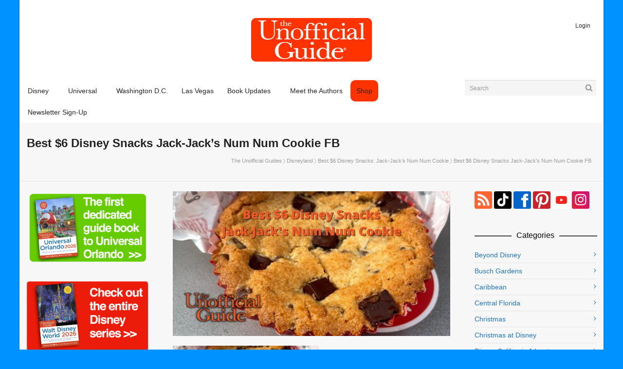

--- FILE ---
content_type: text/html; charset=UTF-8
request_url: https://theunofficialguides.com/2021/07/21/best-6-disney-snacks-jack-jacks-num-num-cookie/best-6-disney-snacks-jack-jacks-num-num-cookie-fb/
body_size: 89895
content:
<!doctype html>
<html lang="en-US">
<meta charset="utf-8">
<meta name="viewport" content="width=device-width,initial-scale=1,minimum-scale=1,shrink-to-fit=no">
<title>Best $6 Disney Snacks Jack-Jack&#039;s Num Num Cookie FB - The Unofficial Guides</title>


<!--[if lt IE 9]>
<script src="https://theunofficialguides.com/wp-content/themes/unoff-guides/js/respond.min.js"></script>
<![endif]-->

<link rel="apple-touch-icon" sizes="180x180" href="/apple-touch-icon.png">
<link rel="icon" type="image/png" href="/favicon.32.png" sizes="32x32">
<link rel="icon" type="image/png" href="/favicon.16.png" sizes="16x16">
<link rel="manifest" href="/manifest.json">
<link rel="mask-icon" href="/safari-pinned-tab.svg" color="#ff3f00">
<meta name="theme-color" content="#ff3f00">

    <script>
        function writeCookie() {
            the_cookie = document.cookie;
            if ( the_cookie ) {
                if ( window.devicePixelRatio >= 2 ) {
                    var the_cookie = "pixel_ratio="+window.devicePixelRatio+";"+the_cookie;
                    document.cookie = the_cookie;
                }
            }
         }

        writeCookie();
    </script>
<meta name='robots' content='index, follow, max-image-preview:large, max-snippet:-1, max-video-preview:-1' />
	<style>img:is([sizes="auto" i], [sizes^="auto," i]) { contain-intrinsic-size: 3000px 1500px }</style>
	
	<!-- This site is optimized with the Yoast SEO Premium plugin v26.6 (Yoast SEO v26.6) - https://yoast.com/wordpress/plugins/seo/ -->
	<link rel="canonical" href="https://theunofficialguides.com/2021/07/21/best-6-disney-snacks-jack-jacks-num-num-cookie/best-6-disney-snacks-jack-jacks-num-num-cookie-fb/" />
	<meta property="og:locale" content="en_US" />
	<meta property="og:type" content="article" />
	<meta property="og:title" content="Best $6 Disney Snacks Jack-Jack&#039;s Num Num Cookie FB - The Unofficial Guides" />
	<meta property="og:url" content="https://theunofficialguides.com/2021/07/21/best-6-disney-snacks-jack-jacks-num-num-cookie/best-6-disney-snacks-jack-jacks-num-num-cookie-fb/" />
	<meta property="og:site_name" content="The Unofficial Guides" />
	<meta property="article:publisher" content="https://www.facebook.com/theunofficialguides" />
	<meta property="og:image" content="https://theunofficialguides.com/2021/07/21/best-6-disney-snacks-jack-jacks-num-num-cookie/best-6-disney-snacks-jack-jacks-num-num-cookie-fb" />
	<meta property="og:image:width" content="1200" />
	<meta property="og:image:height" content="628" />
	<meta property="og:image:type" content="image/jpeg" />
	<script type="application/ld+json" class="yoast-schema-graph">{"@context":"https://schema.org","@graph":[{"@type":"WebPage","@id":"https://theunofficialguides.com/2021/07/21/best-6-disney-snacks-jack-jacks-num-num-cookie/best-6-disney-snacks-jack-jacks-num-num-cookie-fb/","url":"https://theunofficialguides.com/2021/07/21/best-6-disney-snacks-jack-jacks-num-num-cookie/best-6-disney-snacks-jack-jacks-num-num-cookie-fb/","name":"Best $6 Disney Snacks Jack-Jack's Num Num Cookie FB - The Unofficial Guides","isPartOf":{"@id":"https://theunofficialguides.com/#website"},"primaryImageOfPage":{"@id":"https://theunofficialguides.com/2021/07/21/best-6-disney-snacks-jack-jacks-num-num-cookie/best-6-disney-snacks-jack-jacks-num-num-cookie-fb/#primaryimage"},"image":{"@id":"https://theunofficialguides.com/2021/07/21/best-6-disney-snacks-jack-jacks-num-num-cookie/best-6-disney-snacks-jack-jacks-num-num-cookie-fb/#primaryimage"},"thumbnailUrl":"https://i0.wp.com/theunofficialguides.com/wp-content/uploads/2021/07/Best-6-Disney-Snacks-Jack-Jacks-Num-Num-Cookie-FB.jpg?fit=1200%2C628&ssl=1","datePublished":"2021-07-01T18:44:13+00:00","breadcrumb":{"@id":"https://theunofficialguides.com/2021/07/21/best-6-disney-snacks-jack-jacks-num-num-cookie/best-6-disney-snacks-jack-jacks-num-num-cookie-fb/#breadcrumb"},"inLanguage":"en-US","potentialAction":[{"@type":"ReadAction","target":["https://theunofficialguides.com/2021/07/21/best-6-disney-snacks-jack-jacks-num-num-cookie/best-6-disney-snacks-jack-jacks-num-num-cookie-fb/"]}]},{"@type":"ImageObject","inLanguage":"en-US","@id":"https://theunofficialguides.com/2021/07/21/best-6-disney-snacks-jack-jacks-num-num-cookie/best-6-disney-snacks-jack-jacks-num-num-cookie-fb/#primaryimage","url":"https://i0.wp.com/theunofficialguides.com/wp-content/uploads/2021/07/Best-6-Disney-Snacks-Jack-Jacks-Num-Num-Cookie-FB.jpg?fit=1200%2C628&ssl=1","contentUrl":"https://i0.wp.com/theunofficialguides.com/wp-content/uploads/2021/07/Best-6-Disney-Snacks-Jack-Jacks-Num-Num-Cookie-FB.jpg?fit=1200%2C628&ssl=1"},{"@type":"BreadcrumbList","@id":"https://theunofficialguides.com/2021/07/21/best-6-disney-snacks-jack-jacks-num-num-cookie/best-6-disney-snacks-jack-jacks-num-num-cookie-fb/#breadcrumb","itemListElement":[{"@type":"ListItem","position":1,"name":"Home","item":"https://theunofficialguides.com/"},{"@type":"ListItem","position":2,"name":"Best $6 Disney Snacks: Jack-Jack&#8217;s Num Num Cookie","item":"https://theunofficialguides.com/2021/07/21/best-6-disney-snacks-jack-jacks-num-num-cookie/"},{"@type":"ListItem","position":3,"name":"Best $6 Disney Snacks Jack-Jack&#8217;s Num Num Cookie FB"}]},{"@type":"WebSite","@id":"https://theunofficialguides.com/#website","url":"https://theunofficialguides.com/","name":"The Unofficial Guides","description":"The Unofficial Guides are Officially Coming Home","publisher":{"@id":"https://theunofficialguides.com/#organization"},"potentialAction":[{"@type":"SearchAction","target":{"@type":"EntryPoint","urlTemplate":"https://theunofficialguides.com/?s={search_term_string}"},"query-input":{"@type":"PropertyValueSpecification","valueRequired":true,"valueName":"search_term_string"}}],"inLanguage":"en-US"},{"@type":"Organization","@id":"https://theunofficialguides.com/#organization","name":"The Unofficial Guides","url":"https://theunofficialguides.com/","logo":{"@type":"ImageObject","inLanguage":"en-US","@id":"https://theunofficialguides.com/#/schema/logo/image/","url":"https://i0.wp.com/theunofficialguides.com/wp-content/uploads/2013/07/UG_AdminLogo.png?fit=254%2C95&ssl=1","contentUrl":"https://i0.wp.com/theunofficialguides.com/wp-content/uploads/2013/07/UG_AdminLogo.png?fit=254%2C95&ssl=1","width":254,"height":95,"caption":"The Unofficial Guides"},"image":{"@id":"https://theunofficialguides.com/#/schema/logo/image/"},"sameAs":["https://www.facebook.com/theunofficialguides","https://www.youtube.com/channel/UCXS_Abtbuh6QLm2_KpU5qGw","https://www.instagram.com/theunofficialguides/"]}]}</script>
	<!-- / Yoast SEO Premium plugin. -->


<link rel='dns-prefetch' href='//secure.gravatar.com' />
<link rel='dns-prefetch' href='//stats.wp.com' />
<link rel='dns-prefetch' href='//v0.wordpress.com' />
<link rel='preconnect' href='//i0.wp.com' />
<link rel='preconnect' href='//c0.wp.com' />
<link rel="alternate" type="application/rss+xml" title="The Unofficial Guides &raquo; Feed" href="https://theunofficialguides.com/feed/" />
<link rel="alternate" type="application/rss+xml" title="The Unofficial Guides &raquo; Comments Feed" href="https://theunofficialguides.com/comments/feed/" />
<link rel="alternate" type="application/rss+xml" title="The Unofficial Guides &raquo; Best $6 Disney Snacks Jack-Jack&#8217;s Num Num Cookie FB Comments Feed" href="https://theunofficialguides.com/2021/07/21/best-6-disney-snacks-jack-jacks-num-num-cookie/best-6-disney-snacks-jack-jacks-num-num-cookie-fb/feed/" />
<link rel='stylesheet' id='wp-block-library-css' href='https://c0.wp.com/c/6.8.3/wp-includes/css/dist/block-library/style.min.css' type='text/css' media='all' />
<style id='classic-theme-styles-inline-css' type='text/css'>
/*! This file is auto-generated */
.wp-block-button__link{color:#fff;background-color:#32373c;border-radius:9999px;box-shadow:none;text-decoration:none;padding:calc(.667em + 2px) calc(1.333em + 2px);font-size:1.125em}.wp-block-file__button{background:#32373c;color:#fff;text-decoration:none}
</style>
<link rel='stylesheet' id='mediaelement-css' href='https://c0.wp.com/c/6.8.3/wp-includes/js/mediaelement/mediaelementplayer-legacy.min.css' type='text/css' media='all' />
<link rel='stylesheet' id='wp-mediaelement-css' href='https://c0.wp.com/c/6.8.3/wp-includes/js/mediaelement/wp-mediaelement.min.css' type='text/css' media='all' />
<style id='jetpack-sharing-buttons-style-inline-css' type='text/css'>
.jetpack-sharing-buttons__services-list{display:flex;flex-direction:row;flex-wrap:wrap;gap:0;list-style-type:none;margin:5px;padding:0}.jetpack-sharing-buttons__services-list.has-small-icon-size{font-size:12px}.jetpack-sharing-buttons__services-list.has-normal-icon-size{font-size:16px}.jetpack-sharing-buttons__services-list.has-large-icon-size{font-size:24px}.jetpack-sharing-buttons__services-list.has-huge-icon-size{font-size:36px}@media print{.jetpack-sharing-buttons__services-list{display:none!important}}.editor-styles-wrapper .wp-block-jetpack-sharing-buttons{gap:0;padding-inline-start:0}ul.jetpack-sharing-buttons__services-list.has-background{padding:1.25em 2.375em}
</style>
<style id='global-styles-inline-css' type='text/css'>
:root{--wp--preset--aspect-ratio--square: 1;--wp--preset--aspect-ratio--4-3: 4/3;--wp--preset--aspect-ratio--3-4: 3/4;--wp--preset--aspect-ratio--3-2: 3/2;--wp--preset--aspect-ratio--2-3: 2/3;--wp--preset--aspect-ratio--16-9: 16/9;--wp--preset--aspect-ratio--9-16: 9/16;--wp--preset--color--black: #000000;--wp--preset--color--cyan-bluish-gray: #abb8c3;--wp--preset--color--white: #ffffff;--wp--preset--color--pale-pink: #f78da7;--wp--preset--color--vivid-red: #cf2e2e;--wp--preset--color--luminous-vivid-orange: #ff6900;--wp--preset--color--luminous-vivid-amber: #fcb900;--wp--preset--color--light-green-cyan: #7bdcb5;--wp--preset--color--vivid-green-cyan: #00d084;--wp--preset--color--pale-cyan-blue: #8ed1fc;--wp--preset--color--vivid-cyan-blue: #0693e3;--wp--preset--color--vivid-purple: #9b51e0;--wp--preset--gradient--vivid-cyan-blue-to-vivid-purple: linear-gradient(135deg,rgba(6,147,227,1) 0%,rgb(155,81,224) 100%);--wp--preset--gradient--light-green-cyan-to-vivid-green-cyan: linear-gradient(135deg,rgb(122,220,180) 0%,rgb(0,208,130) 100%);--wp--preset--gradient--luminous-vivid-amber-to-luminous-vivid-orange: linear-gradient(135deg,rgba(252,185,0,1) 0%,rgba(255,105,0,1) 100%);--wp--preset--gradient--luminous-vivid-orange-to-vivid-red: linear-gradient(135deg,rgba(255,105,0,1) 0%,rgb(207,46,46) 100%);--wp--preset--gradient--very-light-gray-to-cyan-bluish-gray: linear-gradient(135deg,rgb(238,238,238) 0%,rgb(169,184,195) 100%);--wp--preset--gradient--cool-to-warm-spectrum: linear-gradient(135deg,rgb(74,234,220) 0%,rgb(151,120,209) 20%,rgb(207,42,186) 40%,rgb(238,44,130) 60%,rgb(251,105,98) 80%,rgb(254,248,76) 100%);--wp--preset--gradient--blush-light-purple: linear-gradient(135deg,rgb(255,206,236) 0%,rgb(152,150,240) 100%);--wp--preset--gradient--blush-bordeaux: linear-gradient(135deg,rgb(254,205,165) 0%,rgb(254,45,45) 50%,rgb(107,0,62) 100%);--wp--preset--gradient--luminous-dusk: linear-gradient(135deg,rgb(255,203,112) 0%,rgb(199,81,192) 50%,rgb(65,88,208) 100%);--wp--preset--gradient--pale-ocean: linear-gradient(135deg,rgb(255,245,203) 0%,rgb(182,227,212) 50%,rgb(51,167,181) 100%);--wp--preset--gradient--electric-grass: linear-gradient(135deg,rgb(202,248,128) 0%,rgb(113,206,126) 100%);--wp--preset--gradient--midnight: linear-gradient(135deg,rgb(2,3,129) 0%,rgb(40,116,252) 100%);--wp--preset--font-size--small: 13px;--wp--preset--font-size--medium: 20px;--wp--preset--font-size--large: 36px;--wp--preset--font-size--x-large: 42px;--wp--preset--spacing--20: 0.44rem;--wp--preset--spacing--30: 0.67rem;--wp--preset--spacing--40: 1rem;--wp--preset--spacing--50: 1.5rem;--wp--preset--spacing--60: 2.25rem;--wp--preset--spacing--70: 3.38rem;--wp--preset--spacing--80: 5.06rem;--wp--preset--shadow--natural: 6px 6px 9px rgba(0, 0, 0, 0.2);--wp--preset--shadow--deep: 12px 12px 50px rgba(0, 0, 0, 0.4);--wp--preset--shadow--sharp: 6px 6px 0px rgba(0, 0, 0, 0.2);--wp--preset--shadow--outlined: 6px 6px 0px -3px rgba(255, 255, 255, 1), 6px 6px rgba(0, 0, 0, 1);--wp--preset--shadow--crisp: 6px 6px 0px rgba(0, 0, 0, 1);}:where(.is-layout-flex){gap: 0.5em;}:where(.is-layout-grid){gap: 0.5em;}body .is-layout-flex{display: flex;}.is-layout-flex{flex-wrap: wrap;align-items: center;}.is-layout-flex > :is(*, div){margin: 0;}body .is-layout-grid{display: grid;}.is-layout-grid > :is(*, div){margin: 0;}:where(.wp-block-columns.is-layout-flex){gap: 2em;}:where(.wp-block-columns.is-layout-grid){gap: 2em;}:where(.wp-block-post-template.is-layout-flex){gap: 1.25em;}:where(.wp-block-post-template.is-layout-grid){gap: 1.25em;}.has-black-color{color: var(--wp--preset--color--black) !important;}.has-cyan-bluish-gray-color{color: var(--wp--preset--color--cyan-bluish-gray) !important;}.has-white-color{color: var(--wp--preset--color--white) !important;}.has-pale-pink-color{color: var(--wp--preset--color--pale-pink) !important;}.has-vivid-red-color{color: var(--wp--preset--color--vivid-red) !important;}.has-luminous-vivid-orange-color{color: var(--wp--preset--color--luminous-vivid-orange) !important;}.has-luminous-vivid-amber-color{color: var(--wp--preset--color--luminous-vivid-amber) !important;}.has-light-green-cyan-color{color: var(--wp--preset--color--light-green-cyan) !important;}.has-vivid-green-cyan-color{color: var(--wp--preset--color--vivid-green-cyan) !important;}.has-pale-cyan-blue-color{color: var(--wp--preset--color--pale-cyan-blue) !important;}.has-vivid-cyan-blue-color{color: var(--wp--preset--color--vivid-cyan-blue) !important;}.has-vivid-purple-color{color: var(--wp--preset--color--vivid-purple) !important;}.has-black-background-color{background-color: var(--wp--preset--color--black) !important;}.has-cyan-bluish-gray-background-color{background-color: var(--wp--preset--color--cyan-bluish-gray) !important;}.has-white-background-color{background-color: var(--wp--preset--color--white) !important;}.has-pale-pink-background-color{background-color: var(--wp--preset--color--pale-pink) !important;}.has-vivid-red-background-color{background-color: var(--wp--preset--color--vivid-red) !important;}.has-luminous-vivid-orange-background-color{background-color: var(--wp--preset--color--luminous-vivid-orange) !important;}.has-luminous-vivid-amber-background-color{background-color: var(--wp--preset--color--luminous-vivid-amber) !important;}.has-light-green-cyan-background-color{background-color: var(--wp--preset--color--light-green-cyan) !important;}.has-vivid-green-cyan-background-color{background-color: var(--wp--preset--color--vivid-green-cyan) !important;}.has-pale-cyan-blue-background-color{background-color: var(--wp--preset--color--pale-cyan-blue) !important;}.has-vivid-cyan-blue-background-color{background-color: var(--wp--preset--color--vivid-cyan-blue) !important;}.has-vivid-purple-background-color{background-color: var(--wp--preset--color--vivid-purple) !important;}.has-black-border-color{border-color: var(--wp--preset--color--black) !important;}.has-cyan-bluish-gray-border-color{border-color: var(--wp--preset--color--cyan-bluish-gray) !important;}.has-white-border-color{border-color: var(--wp--preset--color--white) !important;}.has-pale-pink-border-color{border-color: var(--wp--preset--color--pale-pink) !important;}.has-vivid-red-border-color{border-color: var(--wp--preset--color--vivid-red) !important;}.has-luminous-vivid-orange-border-color{border-color: var(--wp--preset--color--luminous-vivid-orange) !important;}.has-luminous-vivid-amber-border-color{border-color: var(--wp--preset--color--luminous-vivid-amber) !important;}.has-light-green-cyan-border-color{border-color: var(--wp--preset--color--light-green-cyan) !important;}.has-vivid-green-cyan-border-color{border-color: var(--wp--preset--color--vivid-green-cyan) !important;}.has-pale-cyan-blue-border-color{border-color: var(--wp--preset--color--pale-cyan-blue) !important;}.has-vivid-cyan-blue-border-color{border-color: var(--wp--preset--color--vivid-cyan-blue) !important;}.has-vivid-purple-border-color{border-color: var(--wp--preset--color--vivid-purple) !important;}.has-vivid-cyan-blue-to-vivid-purple-gradient-background{background: var(--wp--preset--gradient--vivid-cyan-blue-to-vivid-purple) !important;}.has-light-green-cyan-to-vivid-green-cyan-gradient-background{background: var(--wp--preset--gradient--light-green-cyan-to-vivid-green-cyan) !important;}.has-luminous-vivid-amber-to-luminous-vivid-orange-gradient-background{background: var(--wp--preset--gradient--luminous-vivid-amber-to-luminous-vivid-orange) !important;}.has-luminous-vivid-orange-to-vivid-red-gradient-background{background: var(--wp--preset--gradient--luminous-vivid-orange-to-vivid-red) !important;}.has-very-light-gray-to-cyan-bluish-gray-gradient-background{background: var(--wp--preset--gradient--very-light-gray-to-cyan-bluish-gray) !important;}.has-cool-to-warm-spectrum-gradient-background{background: var(--wp--preset--gradient--cool-to-warm-spectrum) !important;}.has-blush-light-purple-gradient-background{background: var(--wp--preset--gradient--blush-light-purple) !important;}.has-blush-bordeaux-gradient-background{background: var(--wp--preset--gradient--blush-bordeaux) !important;}.has-luminous-dusk-gradient-background{background: var(--wp--preset--gradient--luminous-dusk) !important;}.has-pale-ocean-gradient-background{background: var(--wp--preset--gradient--pale-ocean) !important;}.has-electric-grass-gradient-background{background: var(--wp--preset--gradient--electric-grass) !important;}.has-midnight-gradient-background{background: var(--wp--preset--gradient--midnight) !important;}.has-small-font-size{font-size: var(--wp--preset--font-size--small) !important;}.has-medium-font-size{font-size: var(--wp--preset--font-size--medium) !important;}.has-large-font-size{font-size: var(--wp--preset--font-size--large) !important;}.has-x-large-font-size{font-size: var(--wp--preset--font-size--x-large) !important;}
:where(.wp-block-post-template.is-layout-flex){gap: 1.25em;}:where(.wp-block-post-template.is-layout-grid){gap: 1.25em;}
:where(.wp-block-columns.is-layout-flex){gap: 2em;}:where(.wp-block-columns.is-layout-grid){gap: 2em;}
:root :where(.wp-block-pullquote){font-size: 1.5em;line-height: 1.6;}
</style>
<link rel='stylesheet' id='recent-posts-widget-with-thumbnails-public-style-css' href='https://theunofficialguides.com/wp-content/plugins/recent-posts-widget-with-thumbnails/public.css?ver=7.1.1' type='text/css' media='all' />
<link rel='stylesheet' id='fontawesome-css-css' href='https://theunofficialguides.com/wp-content/themes/unoff-guides/css/font-awesome.css?ver=6.8.3' type='text/css' media='all' />
<link rel='stylesheet' id='woocommerce-additional-css-css' href='https://theunofficialguides.com/wp-content/themes/unoff-guides/css/woocommerce.css?ver=6.8.3' type='text/css' media='all' />
<link rel='stylesheet' id='main-css-css' href='https://theunofficialguides.com/wp-content/themes/unoff-guides/style.css?ver=6.8.3' type='text/css' media='all' />
<script type="text/javascript" src="https://c0.wp.com/c/6.8.3/wp-includes/js/jquery/jquery.min.js" id="jquery-core-js"></script>
<script type="text/javascript" src="https://c0.wp.com/c/6.8.3/wp-includes/js/jquery/jquery-migrate.min.js" id="jquery-migrate-js"></script>
<link rel="https://api.w.org/" href="https://theunofficialguides.com/wp-json/" /><link rel="alternate" title="JSON" type="application/json" href="https://theunofficialguides.com/wp-json/wp/v2/media/22595" /><link rel="alternate" title="oEmbed (JSON)" type="application/json+oembed" href="https://theunofficialguides.com/wp-json/oembed/1.0/embed?url=https%3A%2F%2Ftheunofficialguides.com%2F2021%2F07%2F21%2Fbest-6-disney-snacks-jack-jacks-num-num-cookie%2Fbest-6-disney-snacks-jack-jacks-num-num-cookie-fb%2F" />
<link rel="alternate" title="oEmbed (XML)" type="text/xml+oembed" href="https://theunofficialguides.com/wp-json/oembed/1.0/embed?url=https%3A%2F%2Ftheunofficialguides.com%2F2021%2F07%2F21%2Fbest-6-disney-snacks-jack-jacks-num-num-cookie%2Fbest-6-disney-snacks-jack-jacks-num-num-cookie-fb%2F&#038;format=xml" />
	<style>img#wpstats{display:none}</style>
					<script>
			var ajaxurl = 'https://theunofficialguides.com/wp-admin/admin-ajax.php';
			</script>
		<style>/*========== Web Font Styles ==========*/body, h6, #sidebar .widget-heading h3, #header-search input, .header-items h3.phone-number, .related-wrap h4, #comments-list > h3, .item-heading h1, .sf-button, button, input[type="submit"], input[type="email"], input[type="reset"], input[type="button"], .spb_accordion_section h3, #header-login input, #mobile-navigation > div, .search-form input, input, button, select, textarea {font-family: "Helvetica", Palatino, Arial, Helvetica, Tahoma, sans-serif}h1, h2, h3, h4, h5, .custom-caption p, span.dropcap1, span.dropcap2, span.dropcap3, span.dropcap4, .spb_call_text, .impact-text, .testimonial-text, .header-advert {font-family: "Helvetica", Palatino, Arial, Helvetica, Tahoma, sans-serif;}nav .menu li {font-family: "Helvetica", Palatino, Arial Helvetica, Tahoma, sans-serif;}body, p, .masonry-items .blog-item .quote-excerpt, #commentform label, .contact-form label {font-size: 14px;line-height: 22px;}h1, .spb_impact_text .spb_call_text, .impact-text {font-size: 24px;line-height: 34px}h2 {font-size: 20px;line-height: 30px}h3 {font-size: 18px;line-height: 24px}h4, .body-content.quote, #respond-wrap h3 {font-size: 16px;line-height: 20px}h5 {font-size: 14px;line-height: 18px}h6 {font-size: 12px;line-height: 16px}nav .menu li {font-size: 14px}/*========== Accent Styles ==========*/::selection, ::-moz-selection {background-color: #07c1b6; color: #fff;}span.highlighted, span.dropcap4, .flickr-widget li, .portfolio-grid li, .wpcf7 input.wpcf7-submit[type="submit"], .woocommerce-page nav.woocommerce-pagination ul li span.current, .woocommerce nav.woocommerce-pagination ul li span.current, figcaption .product-added, .woocommerce .wc-new-badge, .yith-wcwl-wishlistexistsbrowse a, .yith-wcwl-wishlistaddedbrowse a, .woocommerce .widget_layered_nav ul li.chosen > *, .woocommerce .widget_layered_nav_filters ul li a {background-color: #07c1b6!important; color: #ffffff;}.sf-button.accent {background-color: #07c1b6!important;}a:hover, #sidebar a:hover, .pagination-wrap a:hover, .carousel-nav a:hover, .portfolio-pagination div:hover > i, #footer a:hover, #copyright a, .beam-me-up a:hover span, .portfolio-item .portfolio-item-permalink, .read-more-link, .blog-item .read-more, .blog-item-details a, .author-link, .comment-meta .edit-link a, .comment-meta .comment-reply a, #reply-title small a, ul.member-contact, ul.member-contact li a, #respond .form-submit input:hover, span.dropcap2, .spb_divider.go_to_top a, .comments-likes a:hover i, .comments-likes .comments-likes a:hover span, .item-link:hover, #header-translation p a, #swift-slider .flex-caption-large h1 a:hover, .wooslider .slide-title a:hover, .caption-details-inner .details span > a, .caption-details-inner .chart span, .caption-details-inner .chart i, #swift-slider .flex-caption-large .chart i, #breadcrumbs a:hover, .ui-widget-content a:hover, .woocommerce form.cart button.single_add_to_cart_button:hover, .yith-wcwl-add-button a:hover, #product-img-slider li a.zoom:hover, .woocommerce .star-rating span, .mobile-search-link.active, .woocommerce div.product form.cart .button.add_to_cart_button {color: #07c1b6;}.carousel-wrap > a:hover, .ajax-search-results .all-results:hover, .search-result h5 a:hover {color: #07c1b6!important;}.comments-likes a:hover span, .comments-likes a:hover i {color: #07c1b6!important;}.read-more i:before, .read-more em:before {color: #07c1b6;}.bypostauthor .comment-wrap .comment-avatar,.search-form input:focus,.wpcf7 input[type="text"]:focus,.wpcf7 textarea:focus {border-color: #07c1b6!important;}nav .menu ul li:first-child:after,.navigation a:hover > .nav-text {border-bottom-color: #07c1b6;}nav .menu ul ul li:first-child:after {border-right-color: #07c1b6;}.spb_impact_text .spb_button span {color: #fff;}article.type-post #respond .form-submit input#submit {background-color: #ff3300;}.woocommerce .free-badge {background-color: #ff3300; color: #ffffff;}/*========== Main Styles ==========*/body {color: #444444;}.pagination-wrap a, .search-pagination a {color: #444444;}body {background-color: #0093ff;}#main-container, .tm-toggle-button-wrap a {background-color: #f7f7f7;}a, .ui-widget-content a {color: #1e73be;}.pagination-wrap li span.current, .pagination-wrap li a:hover {color: #ffffff;background: #07c1b6;border-color: #07c1b6;}.pagination-wrap li a, .pagination-wrap li span.expand {color: #444444;border-color: #e4e4e4;}.pagination-wrap li a, .pagination-wrap li span {background-color: #f7f7f7;}input[type="text"], input[type="password"], input[type="email"], textarea, select {border-color: #e4e4e4;background: #ffffff;}textarea:focus, input:focus {border-color: #999!important;}.modal-header {background: #ffffff;}/*========== Header Styles ==========*/#logo > a.logo-link {height: 95px;}#header-section.header-1 #header {padding: 35px 0;}#header-section.header-4 #header nav#main-navigation ul.menu > li, #header-section.header-5 #header nav#main-navigation ul.menu > li, #header-section.header-4 .header-right nav ul.menu > li, #header-section.header-5 .header-left nav ul.menu > li {line-height: 165px;}#header-section.header-4 #logo > a.logo-link, #header-section.header-5 #logo > a.logo-link {height: 165px;}.sf-super-search {background-color: #ff3300;}.sf-super-search .search-options .ss-dropdown > span, .sf-super-search .search-options input {color: #07c1b6; border-bottom-color: #07c1b6;}.sf-super-search .search-options .ss-dropdown ul li .fa-check {color: #07c1b6;}.sf-super-search-go:hover, .sf-super-search-close:hover { background-color: #07c1b6; border-color: #07c1b6; color: #ffffff;}#top-bar {background: #252525; color: #999999;}#top-bar .tb-welcome {border-color: #444444;}#top-bar a {color: #ffffff;}#top-bar .menu li {border-left-color: #444444; border-right-color: #444444;}#top-bar .menu > li > a, #top-bar .menu > li.parent:after {color: #ffffff;}#top-bar .menu > li > a:hover, #top-bar a:hover {color: #07c1b6;}#top-bar .show-menu {background-color: #444444;color: #ff3300;}#header-languages .current-language {background: #1bbeb4; color: #ffffff;}#header-section:before, #mini-header {background-color: #ffffff;background: -webkit-gradient(linear, 0% 0%, 0% 100%, from(#ffffff), to(#ffffff));background: -webkit-linear-gradient(top, #ffffff, #ffffff);background: -moz-linear-gradient(top, #ffffff, #ffffff);background: -ms-linear-gradient(top, #ffffff, #ffffff);background: -o-linear-gradient(top, #ffffff, #ffffff);}#logo img, #logo img.retina {width: 254px;}#logo img {height: 95px;}#header-section .header-menu .menu li, #mini-header .header-right nav .menu li {border-left-color: #e4e4e4;}#header-section > #main-nav {border-top-color: #e4e4e4;}.page-content {border-bottom-color: #e4e4e4;}/*========== Navigation Styles ==========*/#nav-pointer {background-color: #07c1b6;}.show-menu {background-color: #ff3300;color: #ffffff;}nav .menu > li:before {background: #07c1b6;}nav .menu .sub-menu .parent > a:after {border-left-color: #07c1b6;}nav .menu ul.sub-menu {background-color: #FFFFFF;}nav .menu ul.sub-menu li {border-bottom-color: #f0f0f0;border-bottom-style: solid;}li.menu-item.sf-mega-menu > ul.sub-menu > li {border-color: #f0f0f0;border-style: solid;}nav .menu > li a, #menubar-controls a {color: #252525;}nav .menu > li:hover > a {color: #07c1b6;}nav .menu ul.sub-menu li > a, #top-bar nav .menu ul li > a {color: #666666;}nav .menu ul.sub-menu li:hover > a {color: #ffffff!important; background: #1bbeb4;}nav .menu li.parent > a:after, nav .menu li.parent > a:after:hover {color: #aaa;}nav .menu li.current-menu-ancestor > a, nav .menu li.current-menu-item > a {color: #222222;}nav .menu ul li.current-menu-ancestor > a, nav .menu ul li.current-menu-item > a {color: #ffffff; background: #1bbeb4;}#main-nav .header-right ul.menu > li, .wishlist-item, .header-right .menu-search, .header-left .menu-search {border-left-color: #f0f0f0;}#nav-search, #mini-search {background: #252525;}#nav-search a, #mini-search a {color: #999999;}.bag-header, .bag-product, .bag-empty, .wishlist-empty {border-color: #f0f0f0;}.bag-buttons a {background-color: #f0f0f0; color: #252525;}.bag-buttons a.checkout-button, .bag-buttons a.create-account-button, .woocommerce input.button.alt, .woocommerce .alt-button, .woocommerce button.button.alt, .woocommerce .button.checkout-button {background: #ff3300; color: #ffffff;}.bag-buttons a:hover, .woocommerce .button.update-cart-button:hover {background: #07c1b6; color: #ffffff;}.bag-buttons a.checkout-button:hover, .woocommerce input.button.alt:hover, .woocommerce .alt-button:hover, .woocommerce button.button.alt:hover, .woocommerce .button.checkout-button:hover {background: #07c1b6; color: #ffffff;}nav.std-menu ul.menu > li.parent > a:after {border-bottom-color: #07c1b6;}/*========== Page Heading Styles ==========*/#promo-bar {background-color: #ef3f32;}#promo-bar * {color: #ffffff;}/*========== Page Heading Styles ==========*/.page-heading {background-color: #f7f7f7;border-bottom-color: #e4e4e4;}.page-heading h1, .page-heading h3 {color: #222222;}#breadcrumbs {background: #f7f7f7;}#breadcrumbs {color: #999999;}#breadcrumbs a, #breadcrumb i {color: #999999;}/*========== Body Styles ==========*/body, input[type="text"], input[type="password"], input[type="email"], textarea, select {color: #444444;}h1, h1 a {color: #000000;}h2, h2 a {color: #000000;}h3, h3 a {color: #000000;}h4, h4 a, .carousel-wrap > a {color: #000000;}h5, h5 a {color: #000000;}h6, h6 a {color: #000000;}.spb_impact_text .spb_call_text, .impact-text {color: #000000;}.read-more i, .read-more em {color: transparent;}/*========== Content Styles ==========*/.pb-border-bottom, .pb-border-top {border-color: #e4e4e4;}#swift-slider ul.slides {background: #ff3300;}#swift-slider .flex-caption .flex-caption-headline {background: #f7f7f7;}#swift-slider .flex-caption .flex-caption-details .caption-details-inner {background: #f7f7f7; border-bottom: #e4e4e4}#swift-slider .flex-caption-large, #swift-slider .flex-caption-large h1 a {color: #ffffff;}#swift-slider .flex-caption h4 i {line-height: 20px;}#swift-slider .flex-caption-large .comment-chart i {color: #ffffff;}#swift-slider .flex-caption-large a {color: #07c1b6;}#swift-slider .flex-caption .comment-chart i, #swift-slider .flex-caption .comment-chart span {color: #ff3300;}figure .overlay {background-color: #07c1b6;color: #fff;}.overlay .thumb-info h4 {color: #fff;}figure:hover .overlay {box-shadow: inset 0 0 0 500px #07c1b6;}h4.spb_heading span, h4.lined-heading span {background: #f7f7f7}.spb_parallax_asset h4.spb_heading {border-bottom-color: #000000}.carousel-wrap a.carousel-prev, .carousel-wrap a.carousel-next {background: #ff3300; color: #ffffff!important;}.carousel-wrap a.carousel-prev:hover, .carousel-wrap a.carousel-next:hover {color: #07c1b6!important;}/*========== Sidebar Styles ==========*/.sidebar .widget-heading h4 {color: #000000;}.sidebar .widget-heading h4 span {background: #f7f7f7;}.widget ul li {border-color: #e4e4e4;}.widget_search form input {background: #ffffff;}.widget .wp-tag-cloud li a {border-color: #e4e4e4;}.widget .tagcloud a:hover, .widget ul.wp-tag-cloud li:hover > a {background: #07c1b6; color: #ffffff;}.subscribers-list li > a.social-circle {color: #ffffff;background: #ff3300;}.subscribers-list li:hover > a.social-circle {color: #fbfbfb;background: #07c1b6;}.sidebar .widget_categories ul > li a, .sidebar .widget_archive ul > li a, .sidebar .widget_nav_menu ul > li a, .sidebar .widget_meta ul > li a, .sidebar .widget_recent_entries ul > li, .widget_product_categories ul > li a, .widget_layered_nav ul > li a {color: #1e73be;}.sidebar .widget_categories ul > li a:hover, .sidebar .widget_archive ul > li a:hover, .sidebar .widget_nav_menu ul > li a:hover, .widget_nav_menu ul > li.current-menu-item a, .sidebar .widget_meta ul > li a:hover, .sidebar .widget_recent_entries ul > li a:hover, .widget_product_categories ul > li a:hover, .widget_layered_nav ul > li a:hover {color: #07c1b6;}#calendar_wrap caption {border-bottom-color: #ff3300;}.sidebar .widget_calendar tbody tr > td a {color: #ffffff;background-color: #ff3300;}.sidebar .widget_calendar tbody tr > td a:hover {background-color: #07c1b6;}.sidebar .widget_calendar tfoot a {color: #ff3300;}.sidebar .widget_calendar tfoot a:hover {color: #07c1b6;}.widget_calendar #calendar_wrap, .widget_calendar th, .widget_calendar tbody tr > td, .widget_calendar tbody tr > td.pad {border-color: #e4e4e4;}.widget_sf_infocus_widget .infocus-item h5 a {color: #ff3300;}.widget_sf_infocus_widget .infocus-item h5 a:hover {color: #07c1b6;}.sidebar .widget hr {border-color: #e4e4e4;}/*========== Portfolio Styles ==========*/.filter-wrap .select:after {background: #f7f7f7;}.filter-wrap ul li a {color: #444444; background: #ffffff;}.filter-wrap ul li a:hover {color: #07c1b6;}.filter-wrap ul li.selected a {color: #ffffff;background: #07c1b6;}.portfolio-item {border-bottom-color: #e4e4e4;}.masonry-items .portfolio-item-details {border-color: #e4e4e4;background: #ffffff;}.spb_portfolio_carousel_widget .portfolio-item {background: #f7f7f7;}.spb_portfolio_carousel_widget .portfolio-item h4.portfolio-item-title a > i {line-height: 20px;}.masonry-items .blog-item .blog-details-wrap:before {background-color: #ffffff;}.masonry-items .portfolio-item figure {border-color: #e4e4e4;}.portfolio-details-wrap span span {color: #666;}.share-links > a:hover {color: #07c1b6;}/*========== Blog Styles ==========*/.blog-aux-options li a, .blog-aux-options li form input {background: #ffffff;}.blog-aux-options li.selected a {background: #07c1b6;color: #ffffff;}.blog-filter-wrap .aux-list li:hover {border-bottom-color: transparent;}.blog-filter-wrap .aux-list li:hover a {color: #ffffff;background: #07c1b6;}.blog-item {border-color: #e4e4e4;}.standard-post-details .standard-post-author {border-color: #e4e4e4;}.masonry-items .blog-item {background: #ffffff;}.mini-items .blog-item-details, .author-info-wrap, .related-wrap, .tags-link-wrap, .comment .comment-wrap, .share-links, .single-portfolio .share-links, .single .pagination-wrap {border-color: #e4e4e4;}.related-wrap h4, #comments-list h4, #respond-wrap h3 {border-bottom-color: #000000;}.related-item figure {background-color: #ff3300;}.search-item-img .img-holder {background: #ffffff;border-color:#e4e4e4;}.required {color: #ee3c59;}article.type-post #respond .form-submit input#submit {color: #fff;}.comments-likes a i, .comments-likes a span {color: #444444;}#respond .form-submit input:hover {color: #fff!important;}.recent-post {background: #f7f7f7;}.recent-post .post-item-details {border-top-color: #e4e4e4;color: #e4e4e4;}.post-item-details span, .post-item-details a, .post-item-details .comments-likes a i, .post-item-details .comments-likes a span {color: #999;}/*========== Shortcode Styles ==========*/.sf-button.accent {color: #fff;}a.sf-button:hover, #footer a.sf-button:hover {background-image: none;color: #fff!important;}a.sf-button.green:hover, a.sf-button.lightgrey:hover, a.sf-button.limegreen:hover {color: #111!important;}a.sf-button.white:hover {color: #07c1b6!important;}.wpcf7 input.wpcf7-submit[type="submit"] {color: #fff;}.sf-icon {color: #000000;}.sf-icon-cont {background-color: #B4E5F8;}span.dropcap3 {background: #000;color: #fff;}span.dropcap4 {color: #fff;}.spb_divider, .spb_divider.go_to_top_icon1, .spb_divider.go_to_top_icon2, .testimonials > li, .jobs > li, .spb_impact_text, .tm-toggle-button-wrap, .tm-toggle-button-wrap a, .portfolio-details-wrap, .spb_divider.go_to_top a {border-color: #e4e4e4;}.spb_divider.go_to_top_icon1 a, .spb_divider.go_to_top_icon2 a {background: #f7f7f7;}.spb_tabs .ui-tabs .ui-tabs-panel, .spb_content_element .ui-tabs .ui-tabs-nav, .ui-tabs .ui-tabs-nav li {border-color: #e4e4e4;}.spb_accordion_section, .spb_tabs .ui-tabs .ui-tabs-panel, .spb_accordion .spb_accordion_section, .spb_accordion_section .ui-accordion-content, .spb_accordion .spb_accordion_section > h3.ui-state-active a, .ui-tabs .ui-tabs-nav li.ui-tabs-active a {background: #f7f7f7!important;}.spb_tabs .nav-tabs li a {border-color: #e4e4e4;}.spb_tabs .nav-tabs li.active a {border-bottom-color: transparent;}.spb_tour .ui-tabs .ui-tabs-nav li a {border-color: #e4e4e4;}.spb_tour.span3 .ui-tabs .ui-tabs-nav li {border-color: #e4e4e4!important;}.ui-accordion h3.ui-accordion-header .ui-icon {color: #444444;}.ui-accordion h3.ui-accordion-header.ui-state-active .ui-icon, .ui-accordion h3.ui-accordion-header.ui-state-active:hover .ui-icon {color: #07c1b6;}blockquote.pullquote {border-color: #e4e4e4;}.borderframe img {border-color: #eeeeee;}.labelled-pricing-table .column-highlight {background-color: #fff;}.labelled-pricing-table .pricing-table-label-row, .labelled-pricing-table .pricing-table-row {background: #eeeeee;}.labelled-pricing-table .alt-row {background: #f7f7f7;}.labelled-pricing-table .pricing-table-price {background: #999999;}.labelled-pricing-table .pricing-table-package {background: #bbbbbb;}.labelled-pricing-table .lpt-button-wrap {background: #e4e4e4;}.labelled-pricing-table .lpt-button-wrap a.accent {background: #222!important;}.labelled-pricing-table .column-highlight .lpt-button-wrap {background: transparent!important;}.labelled-pricing-table .column-highlight .lpt-button-wrap a.accent {background: #07c1b6!important;}.column-highlight .pricing-table-price {color: #fff;background: #00AEEF;border-bottom-color: #00AEEF;}.column-highlight .pricing-table-package {background: #B4E5F8;}.column-highlight .pricing-table-details {background: #E1F3FA;}.spb_box_text.coloured .box-content-wrap {background: #fb3c2d;color: #fff;}.spb_box_text.whitestroke .box-content-wrap {background-color: #fff;border-color: #e4e4e4;}.client-item figure {border-color: #e4e4e4;}.client-item figure:hover {border-color: #333;}ul.member-contact li a:hover {color: #333;}.testimonials.carousel-items li {border-color: #e4e4e4;}.testimonials.carousel-items li:after {border-left-color: #e4e4e4;border-top-color: #e4e4e4;}.team-member .team-member-bio {border-bottom-color: #e4e4e4;}.horizontal-break {background-color: #e4e4e4;}.progress .bar {background-color: #07c1b6;}.progress.standard .bar {background: #07c1b6;}/*========== Footer Styles ==========*/#footer {background: #252525;}#footer, #footer p {color: #2d2f36;}#footer h4 {color: #2d2f36;}#footer h4:before {border-color: #333333;}#footer h4 span {background: #252525;}#footer a {color: #2d2f36;}#footer .widget ul li, #footer .widget_categories ul, #footer .widget_archive ul, #footer .widget_nav_menu ul, #footer .widget_recent_comments ul, #footer .widget_meta ul, #footer .widget_recent_entries ul, #footer .widget_product_categories ul {border-color: #333333;}#copyright {background-color: #f7f7f7;border-top-color: #333333;}#copyright p {color: #666666;}#copyright a {color: #222222;}#copyright a:hover {color: #07c1b6;}#footer .widget_calendar #calendar_wrap, #footer .widget_calendar th, #footer .widget_calendar tbody tr > td, #footer .widget_calendar tbody tr > td.pad {border-color: #333333;}.widget input[type="email"] {background: #f7f7f7; color: #999}#footer .widget hr {border-color: #333333;}/*========== WooCommerce Styles ==========*/.woocommerce nav.woocommerce-pagination, .woocommerce #content nav.woocommerce-pagination, .woocommerce-page nav.woocommerce-pagination, .woocommerce-page #content nav.woocommerce-pagination, .modal-body .comment-form-rating, .woocommerce form .form-row input.input-text, ul.checkout-process, #billing .proceed, ul.my-account-nav > li, .woocommerce #payment, .woocommerce-checkout p.thank-you, .woocommerce .order_details, .woocommerce-page .order_details, .review-order-wrap { border-color: #e4e4e4 ;}.woocommerce-account p.myaccount_address, .woocommerce-account .page-content h2, p.no-items, #payment_heading {border-bottom-color: #e4e4e4;}.woocommerce-MyAccount-navigation li {border-color: #e4e4e4;}.woocommerce-MyAccount-navigation li.is-active a, .woocommerce-MyAccount-navigation li a:hover {color: #444444;}.woocommerce .products ul, .woocommerce ul.products, .woocommerce-page .products ul, .woocommerce-page ul.products, p.no-items {border-top-color: #e4e4e4;}.woocommerce-ordering .woo-select, .variations_form .woo-select, .add_review a, .woocommerce .quantity, .woocommerce-page .quantity, .woocommerce .coupon input.apply-coupon, .woocommerce table.shop_table tr td.product-remove .remove, .woocommerce .button.update-cart-button, .shipping-calculator-form .woo-select, .woocommerce .shipping-calc-wrap button[name="calc_shipping"], .woocommerce #billing_country_field .woo-select, .woocommerce #shipping_country_field .woo-select, .woocommerce #review_form #respond .form-submit input, .woocommerce form .form-row input.input-text, .woocommerce table.my_account_orders .order-actions .button, .woocommerce #payment div.payment_box, .woocommerce .widget_price_filter .price_slider_amount .button, .woocommerce.widget .buttons a, .woocommerce input[name="apply_coupon"], .woocommerce .cart input[name="update_cart"], .woocommerce-cart .wc-proceed-to-checkout a.checkout-button {background: #ffffff; color: #ff3300}.woocommerce-page nav.woocommerce-pagination ul li span.current, .woocommerce nav.woocommerce-pagination ul li span.current { color: #ffffff;}li.product figcaption a.product-added {color: #ffffff;}.woocommerce ul.products li.product figure figcaption .shop-actions > a, .woocommerce ul.products li.product figure figcaption .shop-actions > a.product-added:hover {color: #ffffff;}.woocommerce ul.products li.product figure figcaption .shop-actions > a:hover, ul.social-icons li a:hover {color: #07c1b6;}.woocommerce ul.products li.product figure figcaption, .yith-wcwl-add-to-wishlist, .yith-wcwl-add-button a, .woocommerce #account_details .login form p.form-row input[type="submit"], .my-account-login-wrap .login-wrap form.login p.form-row input[type="submit"], .woocommerce .my-account-login-wrap form input[type="submit"], .lost_reset_password p.form-row input[type="submit"], .track_order p.form-row input[type="submit"], .change_password_form p input[type="submit"], .woocommerce .wishlist_table tr td.product-add-to-cart a, .woocommerce input.button[name="save_address"], .woocommerce .woocommerce-message a.button, ul.products li.product a.quick-view-button, #login-form .modal-body form.login p.form-row input[type="submit"], .woocommerce input[name="save_account_details"], .login p.form-row input[type="submit"], #jckqv .cart .single_add_to_cart_button, #jckqv .cart .add_to_cart_button { background: #ff3300; color: #ffffff ;}.woocommerce form.cart button.single_add_to_cart_button, .woocommerce p.cart a.single_add_to_cart_button, ul.products li.product a.quick-view-button, .woocommerce div.product form.cart .button.add_to_cart_button { background: #ff3300!important; color: #ffffff ;}.woocommerce p.cart a.single_add_to_cart_button:hover {background: #ff3300; color: #07c1b6 ;}.woocommerce table.shop_table tr td.product-remove .remove:hover, .woocommerce .coupon input.apply-coupon:hover, .woocommerce .shipping-calc-wrap button[name="calc_shipping"]:hover, .woocommerce .quantity .plus:hover, .woocommerce .quantity .minus:hover, .add_review a:hover, .woocommerce #review_form #respond .form-submit input:hover, .lost_reset_password p.form-row input[type="submit"]:hover, .track_order p.form-row input[type="submit"]:hover, .change_password_form p input[type="submit"]:hover, .woocommerce table.my_account_orders .order-actions .button:hover, .woocommerce .widget_price_filter .price_slider_amount .button:hover, .woocommerce.widget .buttons a:hover, .woocommerce .wishlist_table tr td.product-add-to-cart a:hover, .woocommerce input.button[name="save_address"]:hover, #login-form .modal-body form.login p.form-row input[type="submit"]:hover, .woocommerce input[name="save_account_details"]:hover, .woocommerce input[name="apply_coupon"]:hover, .woocommerce .cart input[name="update_cart"]:hover, .login p.form-row input[type="submit"]:hover, #jckqv .cart .single_add_to_cart_button:hover, #jckqv .cart .add_to_cart_button:hover, .woocommerce-cart .wc-proceed-to-checkout a.checkout-button:hover {background: #07c1b6; color: #ffffff;}.woocommerce #account_details .login, .woocommerce #account_details .login h4.lined-heading span, .my-account-login-wrap .login-wrap, .my-account-login-wrap .login-wrap h4.lined-heading span, .woocommerce div.product form.cart table div.quantity {background: #ffffff;}.woocommerce .help-bar ul li a:hover, .woocommerce .continue-shopping:hover, .woocommerce .address .edit-address:hover, .my_account_orders td.order-number a:hover, .product_meta a.inline:hover { border-bottom-color: #07c1b6;}.woocommerce .order-info, .woocommerce .order-info mark {background: #07c1b6; color: #ffffff;}.woocommerce #payment div.payment_box:after {border-bottom-color: #ffffff;}.woocommerce .widget_price_filter .price_slider_wrapper .ui-widget-content {background: #e4e4e4;}.woocommerce .widget_price_filter .ui-slider-horizontal .ui-slider-range {background: #ffffff;}.yith-wcwl-wishlistexistsbrowse a:hover, .yith-wcwl-wishlistaddedbrowse a:hover {color: #ffffff;}.woocommerce ul.products li.product .price, .woocommerce div.product p.price {color: #444444;}@media only screen and (min-width: 768px) {.woocommerce div.product div.images {width: 30%;}.woocommerce div.product div.summary {width: 68%;}}/*========== Asset Background Styles ==========*/.asset-bg {border-color: #e4e4e4;}.asset-bg.alt-one {background-color: #FFFFFF;}.asset-bg.alt-one, .asset-bg.alt-one h1, .asset-bg.alt-one h2, .asset-bg.alt-one h3, .asset-bg.alt-one h3, .asset-bg.alt-one h4, .asset-bg.alt-one h5, .asset-bg.alt-one h6, .alt-one .carousel-wrap > a {color: #222222;}.alt-one.full-width-text:after {border-top-color:#FFFFFF;}.alt-one h4.spb_text_heading {border-bottom-color:#222222;}.alt-one h4.spb_heading:before {border-top-color:#222222;}.asset-bg.alt-two {background-color: #FFFFFF;}.asset-bg.alt-two, .asset-bg.alt-two h1, .asset-bg.alt-two h2, .asset-bg.alt-two h3, .asset-bg.alt-two h3, .asset-bg.alt-two h4, .asset-bg.alt-two h5, .asset-bg.alt-two h6, .alt-two .carousel-wrap > a {color: #222222;}.alt-two.full-width-text:after {border-top-color:#FFFFFF;}.alt-two h4.spb_text_heading {border-bottom-color:#222222;}.alt-two h4.spb_heading:before {border-top-color:#222222;}.asset-bg.alt-three {background-color: #FFFFFF;}.asset-bg.alt-three, .asset-bg.alt-three h1, .asset-bg.alt-three h2, .asset-bg.alt-three h3, .asset-bg.alt-three h3, .asset-bg.alt-three h4, .asset-bg.alt-three h5, .asset-bg.alt-three h6, .alt-three .carousel-wrap > a {color: #222222;}.alt-three.full-width-text:after {border-top-color:#FFFFFF;}.alt-three h4.spb_text_heading {border-bottom-color:#222222;}.alt-three h4.spb_heading:before {border-top-color:#222222;}.asset-bg.alt-four {background-color: #FFFFFF;}.asset-bg.alt-four, .asset-bg.alt-four h1, .asset-bg.alt-four h2, .asset-bg.alt-four h3, .asset-bg.alt-four h3, .asset-bg.alt-four h4, .asset-bg.alt-four h5, .asset-bg.alt-four h6, .alt-four .carousel-wrap > a {color: #222222;}.alt-four.full-width-text:after {border-top-color:#FFFFFF;}.alt-four h4.spb_text_heading {border-bottom-color:#222222;}.alt-four h4.spb_heading:before {border-top-color:#222222;}.asset-bg.alt-five {background-color: #FFFFFF;}.asset-bg.alt-five, .asset-bg.alt-five h1, .asset-bg.alt-five h2, .asset-bg.alt-five h3, .asset-bg.alt-five h3, .asset-bg.alt-five h4, .asset-bg.alt-five h5, .asset-bg.alt-five h6, .alt-five .carousel-wrap > a {color: #222222;}.alt-five.full-width-text:after {border-top-color:#FFFFFF;}.alt-five h4.spb_text_heading {border-bottom-color:#222222;}.alt-five h4.spb_heading:before {border-top-color:#222222;}.asset-bg.alt-six {background-color: #FFFFFF;}.asset-bg.alt-six, .asset-bg.alt-six h1, .asset-bg.alt-six h2, .asset-bg.alt-six h3, .asset-bg.alt-six h3, .asset-bg.alt-six h4, .asset-bg.alt-six h5, .asset-bg.alt-six h6, .alt-six .carousel-wrap > a {color: #222222;}.alt-six.full-width-text:after {border-top-color:#FFFFFF;}.alt-six h4.spb_text_heading {border-bottom-color:#222222;}.alt-six h4.spb_heading:before {border-top-color:#222222;}.asset-bg.alt-seven {background-color: #FFFFFF;}.asset-bg.alt-seven, .asset-bg.alt-seven h1, .asset-bg.alt-seven h2, .asset-bg.alt-seven h3, .asset-bg.alt-seven h3, .asset-bg.alt-seven h4, .asset-bg.alt-seven h5, .asset-bg.alt-seven h6, .alt-seven .carousel-wrap > a {color: #222222;}.alt-seven.full-width-text:after {border-top-color:#FFFFFF;}.alt-seven h4.spb_text_heading {border-bottom-color:#222222;}.alt-seven h4.spb_heading:before {border-top-color:#222222;}.asset-bg.alt-eight {background-color: #FFFFFF;}.asset-bg.alt-eight, .asset-bg.alt-eight h1, .asset-bg.alt-eight h2, .asset-bg.alt-eight h3, .asset-bg.alt-eight h3, .asset-bg.alt-eight h4, .asset-bg.alt-eight h5, .asset-bg.alt-eight h6, .alt-eight .carousel-wrap > a {color: #222222;}.alt-eight.full-width-text:after {border-top-color:#FFFFFF;}.alt-eight h4.spb_text_heading {border-bottom-color:#222222;}.alt-eight h4.spb_heading:before {border-top-color:#222222;}.asset-bg.alt-nine {background-color: #dd3333;}.asset-bg.alt-nine {background-image: url(http://theunofficialguides.com/wp-content/uploads/2014/07/UG_alt9.jpg); background-repeat: no-repeat; background-position: center center; background-size:cover;}.asset-bg.alt-nine, .asset-bg.alt-nine h1, .asset-bg.alt-nine h2, .asset-bg.alt-nine h3, .asset-bg.alt-nine h3, .asset-bg.alt-nine h4, .asset-bg.alt-nine h5, .asset-bg.alt-nine h6, .alt-nine .carousel-wrap > a {color: #ffffff;}.alt-nine.full-width-text:after {border-top-color:#dd3333;}.alt-nine h4.spb_text_heading {border-bottom-color:#ffffff;}.alt-nine h4.spb_heading:before {border-top-color:#ffffff;}.asset-bg.alt-ten {background-color: #FFFFFF;}.asset-bg.alt-ten {background-image: url(http://theunofficialguides.com/wp-content/uploads/2014/07/UG_alt101.jpg); background-repeat: repeat; background-position: center top; background-size:auto;}.asset-bg.alt-ten, .asset-bg.alt-ten h1, .asset-bg.alt-ten h2, .asset-bg.alt-ten h3, .asset-bg.alt-ten h3, .asset-bg.alt-ten h4, .asset-bg.alt-ten h5, .asset-bg.alt-ten h6, .alt-ten .carousel-wrap > a {color: #ffffff;}.alt-ten.full-width-text:after {border-top-color:#FFFFFF;}.alt-ten h4.spb_text_heading {border-bottom-color:#ffffff;}.alt-ten h4.spb_heading:before {border-top-color:#ffffff;}</style>		<style type="text/css" id="wp-custom-css">
			/* Highlighted menu */
.highlighted-menu
{
background: #FF3300;
border-radius: 10px;
padding: 0px 20px;
line-height: 50px;
}		</style>
		
<body class="attachment wp-singular attachment-template-default single single-attachment postid-22595 attachmentid-22595 attachment-jpeg wp-theme-unoff-guides  responsive-fluid mh-tabletland page-shadow">
	<div id="container" class="boxed-layout">
		<div class="header-wrap">
			<div id="header-section" class="header-1 logo-fade">
				<header id="header" class="clearfix"><div class="container"><div class="header-row row"><div class="header-left span4"><nav class="std-menu header-menu"><ul class="menu"></ul></nav></div><a class="logo-link span4" href="https://theunofficialguides.com"><img src="//theunofficialguides.com/wp-content/uploads/2013/07/UG_AdminLogo.png" alt="The Unofficial Guides" width="254" height="95" class="logo-img"></a><a href="#" class="hidden-desktop show-main-nav"><i class="fa-align-justify"></i></a><div class="header-right span4"><nav class="std-menu header-menu"><ul class="menu"><li><a href="https://theunofficialguides.com/my-account/">Login</a></ul></nav></div></div></div></header><div id="main-nav"><div class="container nu-nav-container">
	<div class="row nu-nav-row">
		<div class="span9 nu-nav-items">
			<nav id="main-navigation" class="std-menu clearfix"><div class="menu-top-categories-container"><ul id="menu-top-categories" class="menu"><li  class="menu-item-9887 menu-item menu-item-type-taxonomy menu-item-object-category menu-item-has-children sf-std-menu        " ><a href="https://theunofficialguides.com/category/walt-disney-world/"><span class="menu-item-text">Disney</span></a>
<ul class="sub-menu">
	<li  class="menu-item-9894 menu-item menu-item-type-taxonomy menu-item-object-category menu-item-has-children sf-std-menu        " ><a href="https://theunofficialguides.com/category/walt-disney-world/">Walt Disney World</a>
	<ul class="sub-menu">
		<li  class="menu-item-34971 menu-item menu-item-type-post_type menu-item-object-page  sf-std-menu        " ><a href="https://theunofficialguides.com/walt-disney-world-updates/">Walt Disney World Updates</a></li>
	</ul>
</li>
	<li  class="menu-item-9896 menu-item menu-item-type-taxonomy menu-item-object-category sf-std-menu        " ><a href="https://theunofficialguides.com/category/star-wars/">Star Wars</a></li>
	<li  class="menu-item-9890 menu-item menu-item-type-taxonomy menu-item-object-category menu-item-has-children sf-std-menu        " ><a href="https://theunofficialguides.com/category/disneyland/">Disneyland</a>
	<ul class="sub-menu">
		<li  class="menu-item-26159 menu-item menu-item-type-taxonomy menu-item-object-category sf-std-menu        " ><a href="https://theunofficialguides.com/category/disneyland/">All Things Disneyland</a></li>
		<li  class="menu-item-26158 menu-item menu-item-type-post_type menu-item-object-page  sf-std-menu        " ><a href="https://theunofficialguides.com/disneyland-updates/">Disneyland  Book Updates</a></li>
	</ul>
</li>
	<li  class="menu-item-9891 menu-item menu-item-type-taxonomy menu-item-object-category sf-std-menu        " ><a href="https://theunofficialguides.com/category/disney-cruise-line/">Disney Cruise Line</a></li>
	<li  class="menu-item-9892 menu-item menu-item-type-taxonomy menu-item-object-category sf-std-menu        " ><a href="https://theunofficialguides.com/category/beyond-disney/">Beyond Disney</a></li>
</ul>
</li>
<li  class="menu-item-9893 menu-item menu-item-type-taxonomy menu-item-object-category menu-item-has-children sf-std-menu        " ><a href="https://theunofficialguides.com/category/universal-orlando/"><span class="menu-item-text">Universal</span></a>
<ul class="sub-menu">
	<li  class="menu-item-26146 menu-item menu-item-type-taxonomy menu-item-object-category sf-std-menu        " ><a href="https://theunofficialguides.com/category/universal-orlando/">All Things Universal Orlando</a></li>
	<li  class="menu-item-19024 menu-item menu-item-type-post_type menu-item-object-page default sf-std-menu        " ><a href="https://theunofficialguides.com/universal-orlando-updates/">Universal Orlando Book Updates</a></li>
</ul>
</li>
<li  class="menu-item-9897 menu-item menu-item-type-taxonomy menu-item-object-category sf-std-menu        " ><a href="https://theunofficialguides.com/category/washington-d-c/"><span class="menu-item-text">Washington D.C.</span></a></li>
<li  class="menu-item-9888 menu-item menu-item-type-taxonomy menu-item-object-category sf-std-menu        " ><a href="https://theunofficialguides.com/category/las-vegas/"><span class="menu-item-text">Las Vegas</span></a></li>
<li  class="menu-item-26173 menu-item menu-item-type-custom menu-item-object-custom menu-item-home menu-item-has-children sf-std-menu        " ><a href="https://theunofficialguides.com"><span class="menu-item-text">Book Updates</span></a>
<ul class="sub-menu">
	<li  class="menu-item-35520 menu-item menu-item-type-post_type menu-item-object-page  sf-std-menu        " ><a href="https://theunofficialguides.com/disney-cruise-updates/">Disney Cruise Line Updates</a></li>
	<li  class="menu-item-26175 menu-item menu-item-type-post_type menu-item-object-page  sf-std-menu        " ><a href="https://theunofficialguides.com/disneyland-updates/">Disneyland  Updates</a></li>
	<li  class="menu-item-26176 menu-item menu-item-type-post_type menu-item-object-page default sf-std-menu        " ><a href="https://theunofficialguides.com/universal-orlando-updates/">Universal Orlando Updates</a></li>
	<li  class="menu-item-34904 menu-item menu-item-type-post_type menu-item-object-page  sf-std-menu        " ><a href="https://theunofficialguides.com/walt-disney-world-updates/">Walt Disney World Updates</a></li>
</ul>
</li>
<li  class="menu-item-34843 menu-item menu-item-type-post_type menu-item-object-page default sf-std-menu        " ><a href="https://theunofficialguides.com/meet-the-authors2/"><span class="menu-item-text">Meet the Authors</span></a></li>
<li  class="menu-item-34845 highlighted-menu menu-item menu-item-type-custom menu-item-object-custom sf-std-menu        " ><a href="https://shop.adventurewithkeen.com/the-unofficial-guides/"><span class="menu-item-text">Shop</span></a></li>
<li  class="menu-item-9885 menu-item menu-item-type-post_type menu-item-object-page default sf-std-menu        " ><a href="https://theunofficialguides.com/newsletter/"><span class="menu-item-text">Newsletter Sign-Up</span></a></li>
</ul></div></nav>
		</div>

		<form class="search-form span3 header-right nu-nav-search-form" action="/">
			<input placeholder="Search" name="s" class="nu-nav-search-input">
		</form>
	</div>
</div></div>			</div>

					</div>

		
		<div id="main-container" class="clearfix">
			
			
			<div class="page-heading  clearfix asset-bg none">
                <div class="container">
                    <div class="heading-text">

                        
                            <h1 class="entry-title" >Best $6 Disney Snacks Jack-Jack&#8217;s Num Num Cookie FB</h1>

                        
                    </div>

					<div id="breadcrumbs"><a title="Go to The Unofficial Guides." href="https://theunofficialguides.com" class="home">The Unofficial Guides</a> &#9002; <a title="Go to the Disneyland category archives." href="https://theunofficialguides.com/category/disneyland/" class="taxonomy category">Disneyland</a> &#9002; <a title="Go to Best $6 Disney Snacks: Jack-Jack&#8217;s Num Num Cookie." href="https://theunofficialguides.com/2021/07/21/best-6-disney-snacks-jack-jacks-num-num-cookie/" class="post post-post">Best $6 Disney Snacks: Jack-Jack&#8217;s Num Num Cookie</a> &#9002; Best $6 Disney Snacks Jack-Jack&#8217;s Num Num Cookie FB</div>
                </div>
            </div>
        
							<div class="container">
			
				<div id="page-wrap">

	<div class="inner-page-wrap has-both-sidebars clearfix">

		
		
		<article class="clearfix row post-22595 attachment type-attachment status-inherit hentry" id="22595" itemscope itemtype="http://schema.org/BlogPosting">

		
      <div class="article-meta hide">
      	<div itemprop="publisher" itemscope itemtype="https://schema.org/Organization">
      								<div itemprop="logo" itemscope itemtype="https://schema.org/ImageObject">
							<meta itemprop="url" content="http://theunofficialguides.com/wp-content/uploads/2013/07/UG_AdminLogo.png">
							<meta itemprop="width" content="0">
							<meta itemprop="height" content="0">
						</div>
										<meta itemprop="name" content="The Unofficial Guides">
				</div>

      	<meta itemscope itemprop="mainEntityOfPage" itemType="https://schema.org/WebPage" itemid="https://theunofficialguides.com/2021/07/21/best-6-disney-snacks-jack-jacks-num-num-cookie/best-6-disney-snacks-jack-jacks-num-num-cookie-fb/">
      	<div itemprop="headline">Best $6 Disney Snacks Jack-Jack&#8217;s Num Num Cookie FB</div>
      	<meta itemprop="datePublished" content="2021-07-01 6:44:13">
      	<meta itemprop="dateModified" content="2021-07-01 6:44:13">
      		      	<div itemprop="image" itemscope itemtype="https://schema.org/ImageObject">
						<meta itemprop="url" content="https://theunofficialguides.com/wp-content/uploads/2021/07/Best-6-Disney-Snacks-Jack-Jacks-Num-Num-Cookie-FB.jpg">
						<meta itemprop="width" content="1200">
						<meta itemprop="height" content="628">
					</div>
      	      	<h3 itemprop="author" itemscope itemtype="https://schema.org/Person">
      		<span itemprop="name">Seth Kubersky</span>
      	</h3>
      </div>

  
			<div class="page-content clearfix span6">

				<figure class="media-wrap"><img src="https://theunofficialguides.com/wp-content/uploads/2021/07/Best-6-Disney-Snacks-Jack-Jacks-Num-Num-Cookie-FB-770x403.jpg" width="770" height="403" alt="ORalndo26.2"></figure>
				<section class="article-body-wrap">
					<div class="body-text clearfix" itemprop="articleBody">
						<p class="attachment"><a class="lightbox" data-rel="ilightbox" href="https://i0.wp.com/theunofficialguides.com/wp-content/uploads/2021/07/Best-6-Disney-Snacks-Jack-Jacks-Num-Num-Cookie-FB.jpg?ssl=1"><img decoding="async" width="300" height="157" src="https://i0.wp.com/theunofficialguides.com/wp-content/uploads/2021/07/Best-6-Disney-Snacks-Jack-Jacks-Num-Num-Cookie-FB.jpg?fit=300%2C157&amp;ssl=1" class="attachment-medium size-medium" alt="" srcset="https://i0.wp.com/theunofficialguides.com/wp-content/uploads/2021/07/Best-6-Disney-Snacks-Jack-Jacks-Num-Num-Cookie-FB.jpg?w=1200&amp;ssl=1 1200w, https://i0.wp.com/theunofficialguides.com/wp-content/uploads/2021/07/Best-6-Disney-Snacks-Jack-Jacks-Num-Num-Cookie-FB.jpg?resize=300%2C157&amp;ssl=1 300w, https://i0.wp.com/theunofficialguides.com/wp-content/uploads/2021/07/Best-6-Disney-Snacks-Jack-Jacks-Num-Num-Cookie-FB.jpg?resize=1024%2C536&amp;ssl=1 1024w, https://i0.wp.com/theunofficialguides.com/wp-content/uploads/2021/07/Best-6-Disney-Snacks-Jack-Jacks-Num-Num-Cookie-FB.jpg?resize=768%2C402&amp;ssl=1 768w" sizes="(max-width: 300px) 100vw, 300px" /></a></p>

						<div class="link-pages"></div>
					</div>

					
					
					<div class="tags-link-wrap clearfix">
						
						<div class="comments-likes">
															<div class="comments-wrapper">
									<i class="fa-comments"></i><span>0</span>
								</div>
													</div>
					</div>

									</section>


				
				
				<div class="pagination-wrap blog-pagination clearfix">
					<div class="nav-previous"></div>
					<div class="nav-next"><a href="https://theunofficialguides.com/2021/07/21/best-6-disney-snacks-jack-jacks-num-num-cookie/" rel="prev"><span class="nav-text">Best $6 Disney Snacks: Jack-Jack&#8217;s Num Num Cookie</span><i class="fa-angle-right"></i></a></div>
				</div>

									<div id="comment-area">
						<div id="comments">

<div id="comments-list" class="comments">
	<h4 class="comments-heading">0 Comments</h4>

	
</div>


	<div id="respond-wrap">
		
			<div id="respond" class="comment-respond">
		<h3 id="reply-title" class="comment-reply-title">Leave a reply <small><a rel="nofollow" id="cancel-comment-reply-link" href="/2021/07/21/best-6-disney-snacks-jack-jacks-num-num-cookie/best-6-disney-snacks-jack-jacks-num-num-cookie-fb/#respond" style="display:none;">Click here to cancel the reply</a></small></h3><form action="https://theunofficialguides.com/wp-comments-post.php" method="post" id="commentform" class="comment-form"><p class="comment-notes"><span id="email-notes">Your email address will not be published.</span> <span class="required-field-message">Required fields are marked <span class="required">*</span></span></p><p class="comment-form-comment"><label for="comment">Comment</label><textarea id="comment" name="comment" cols="45" rows="8" required></textarea></p><p class="comment-form-author"><label for="author">Name</label> <span class="required">*</span><input id="author" name="author" value="" size="30" required /></p>
<p class="comment-form-email"><label for="email">Email</label> <span class="required">*</span><input id="email" name="email" value="" size="30" required></p>
<p class="comment-form-url"><label for="url">Website</label><input id="url" name="url" value="" size="30"></p>
<p class="comment-form-cookies-consent"><input id="wp-comment-cookies-consent" name="wp-comment-cookies-consent" type="checkbox" value="yes" /> <label for="wp-comment-cookies-consent">Save my name, email, and website in this browser for the next time I comment.</label></p>
<p class="form-submit"><input name="submit" type="submit" id="submit" class="submit" value="Post comment" /> <input type='hidden' name='comment_post_ID' value='22595' id='comment_post_ID' />
<input type='hidden' name='comment_parent' id='comment_parent' value='0' />
</p><p style="display: none;"><input type="hidden" id="akismet_comment_nonce" name="akismet_comment_nonce" value="b298070e10" /></p><p style="display: none !important;" class="akismet-fields-container" data-prefix="ak_"><label>&#916;<textarea name="ak_hp_textarea" cols="45" rows="8" maxlength="100"></textarea></label><input type="hidden" id="ak_js_1" name="ak_js" value="167"/><script>document.getElementById( "ak_js_1" ).setAttribute( "value", ( new Date() ).getTime() );</script></p></form>	</div><!-- #respond -->
		</div>
</div>
					</div>
				
							</div>

							<aside class="sidebar left-sidebar span3">
					<section id="text-6" class="widget widget_text clearfix">			<div class="textwidget"><a href="https://shop.adventurewithkeen.com/product/unofficial-guide-to-universal-orlando/"><img data-recalc-dims="1" src="https://i0.wp.com/theunofficialguides.com/wp-content/uploads/2026/01/ORalndo26.2.png?w=1170&#038;ssl=1" alt="Universal Orlando books"></a></div>
		</section><section id="text-2" class="widget widget_text clearfix">			<div class="textwidget"><a href="https://shop.adventurewithkeen.com/the-unofficial-guides/"><img data-recalc-dims="1" src="https://i0.wp.com/theunofficialguides.com/wp-content/uploads/2025/09/wdw_sidebar26.png?w=1170&#038;ssl=1" alt="Disney books"></a></div>
		</section><section id="text-3" class="widget widget_text clearfix">			<div class="textwidget"><a href="https://theunofficialguides.com/product/the-unofficial-guide-to-las-vegas/"><img data-recalc-dims="1" src="https://i0.wp.com/theunofficialguides.com/wp-content/uploads/2023/03/Sidebar_LasVegas.png?w=1170&#038;ssl=1" alt="Las Vegas travel books"></a></div>
		</section><section id="text-4" class="widget widget_text clearfix">			<div class="textwidget"><a href="https://shop.adventurewithkeen.com/product/the-unofficial-guide-to-washington-d-c/"><img data-recalc-dims="1" src="https://i0.wp.com/theunofficialguides.com/wp-content/uploads/2023/11/UGsite_WashingtonDC14t_gfx.png?w=1170&#038;ssl=1" alt="Washington DC books"></a></div>
		</section><section id="text-8" class="widget widget_text clearfix">			<div class="textwidget"><a href="https://theunofficialguides.com/newsletter/"><img data-recalc-dims="1" src="https://i0.wp.com/theunofficialguides.com/wp-content/uploads/2016/04/sidebar_UGNewsletter.png?w=1170&#038;ssl=1" alt="the Unofficial Guides Newsletter Sign-Up Page"></a>
</div>
		</section>				</aside>
					</article>

					<aside class="sidebar right-sidebar span3">
				<section id="text-5" class="widget widget_text clearfix">			<div class="textwidget"><a href="https://theunofficialguides.com/feed/"><img data-recalc-dims="1" src="https://i0.wp.com/theunofficialguides.com/wp-content/uploads/2014/07/UG_RSS.png?resize=36%2C36&#038;ssl=1" alt="RSS feed" height="36" width="36" class="social-button"></a>

<a href="https://www.tiktok.com/@theunofficialguides"><img data-recalc-dims="1" src="https://i0.wp.com/theunofficialguides.com/wp-content/uploads/2025/10/UG_tiktok.png?resize=36%2C36&#038;ssl=1" alt="@theUGseries on TikTok" height="36" width="36" class="social-button"></a>

<a href="https://www.facebook.com/theunofficialguides"><img data-recalc-dims="1" src="https://i0.wp.com/theunofficialguides.com/wp-content/uploads/2014/07/UG_facebook.png?resize=36%2C36&#038;ssl=1" alt="Follow us on Facebook" height="36" width="36" class="social-button"></a>

<a href="https://www.pinterest.com/theunofficialguides"><img data-recalc-dims="1" src="https://i0.wp.com/theunofficialguides.com/wp-content/uploads/2014/07/UG_pinterest.png?resize=36%2C36&#038;ssl=1" alt="The UGSeries on Pinterest" height="36" width="36" class="social-button"></a>

<a href="https://www.youtube.com/channel/UCXS_Abtbuh6QLm2_KpU5qGw"><img data-recalc-dims="1" src="https://i0.wp.com/theunofficialguides.com/wp-content/uploads/2019/07/UG_YouTube.png?resize=36%2C36&#038;ssl=1" alt="The UGSeries on Pinterest" height="36" width="36" class="social-button"></a>

<a href="https://www.instagram.com/theunofficialguides/"><img data-recalc-dims="1" src="https://i0.wp.com/theunofficialguides.com/wp-content/uploads/2019/07/UG_Instagram.png?resize=36%2C36&#038;ssl=1" alt="The UGSeries on Pinterest" height="36" width="36" class="social-button"></a></div>
		</section><section id="categories-3" class="widget widget_categories clearfix"><div class="widget-heading clearfix"><h4><span class="widget-heading-backing">Categories</span></h4></div>
			<ul>
					<li class="cat-item cat-item-234"><a href="https://theunofficialguides.com/category/beyond-disney/">Beyond Disney</a>
</li>
	<li class="cat-item cat-item-788"><a href="https://theunofficialguides.com/category/busch-gardens/">Busch Gardens</a>
</li>
	<li class="cat-item cat-item-64"><a href="https://theunofficialguides.com/category/caribean/">Caribbean</a>
</li>
	<li class="cat-item cat-item-221"><a href="https://theunofficialguides.com/category/central-florida/">Central Florida</a>
</li>
	<li class="cat-item cat-item-1148"><a href="https://theunofficialguides.com/category/christmas/">Christmas</a>
</li>
	<li class="cat-item cat-item-1149"><a href="https://theunofficialguides.com/category/christmas-at-disney/">Christmas at Disney</a>
</li>
	<li class="cat-item cat-item-2926"><a href="https://theunofficialguides.com/category/disney-california-adventure/">Disney California Adventure</a>
</li>
	<li class="cat-item cat-item-57"><a href="https://theunofficialguides.com/category/disney-cruise-line/">Disney Cruise Line</a>
</li>
	<li class="cat-item cat-item-2740"><a href="https://theunofficialguides.com/category/disney-springs/">Disney Springs</a>
</li>
	<li class="cat-item cat-item-17"><a href="https://theunofficialguides.com/category/disneyland/">Disneyland</a>
</li>
	<li class="cat-item cat-item-1144"><a href="https://theunofficialguides.com/category/ft-wilderness-campground/">Ft. Wilderness Campground</a>
</li>
	<li class="cat-item cat-item-46"><a href="https://theunofficialguides.com/category/gambling/">Gambling</a>
</li>
	<li class="cat-item cat-item-2522"><a href="https://theunofficialguides.com/category/giveaway/">Giveaway</a>
</li>
	<li class="cat-item cat-item-223"><a href="https://theunofficialguides.com/category/kennedy-space-center/">Kennedy Space Center</a>
</li>
	<li class="cat-item cat-item-19"><a href="https://theunofficialguides.com/category/las-vegas/">Las Vegas</a>
</li>
	<li class="cat-item cat-item-224"><a href="https://theunofficialguides.com/category/legoland/">Legoland</a>
</li>
	<li class="cat-item cat-item-265"><a href="https://theunofficialguides.com/category/mall-of-america/">Mall of America</a>
</li>
	<li class="cat-item cat-item-23"><a href="https://theunofficialguides.com/category/news/">News</a>
</li>
	<li class="cat-item cat-item-2739"><a href="https://theunofficialguides.com/category/recipes/">Recipes</a>
</li>
	<li class="cat-item cat-item-756"><a href="https://theunofficialguides.com/category/rundisney/">rundisney</a>
</li>
	<li class="cat-item cat-item-222"><a href="https://theunofficialguides.com/category/seaworld/">SeaWorld</a>
</li>
	<li class="cat-item cat-item-47"><a href="https://theunofficialguides.com/category/sightseeing/">Sightseeing</a>
</li>
	<li class="cat-item cat-item-1783"><a href="https://theunofficialguides.com/category/star-wars/">Star Wars</a>
</li>
	<li class="cat-item cat-item-1227"><a href="https://theunofficialguides.com/category/travel/">Travel</a>
</li>
	<li class="cat-item cat-item-1"><a href="https://theunofficialguides.com/category/uncategorized/">Uncategorized</a>
</li>
	<li class="cat-item cat-item-1032"><a href="https://theunofficialguides.com/category/universal-hollywood/">Universal Hollywood</a>
</li>
	<li class="cat-item cat-item-210"><a href="https://theunofficialguides.com/category/universal-orlando/">Universal Orlando</a>
</li>
	<li class="cat-item cat-item-24"><a href="https://theunofficialguides.com/category/updates/">Updates</a>
</li>
	<li class="cat-item cat-item-15"><a href="https://theunofficialguides.com/category/walt-disney-world/">Walt Disney World</a>
</li>
	<li class="cat-item cat-item-1559"><a href="https://theunofficialguides.com/category/washington-d-c/">Washington D.C.</a>
</li>
			</ul>

			</section><section id="archives-3" class="widget widget_archive clearfix"><div class="widget-heading clearfix"><h4><span class="widget-heading-backing">Archives</span></h4></div>		<label class="screen-reader-text" for="archives-dropdown-3">Archives</label>
		<select id="archives-dropdown-3" name="archive-dropdown">
			
			<option value="">Select Month</option>
				<option value='https://theunofficialguides.com/2026/01/'> January 2026 </option>
	<option value='https://theunofficialguides.com/2025/12/'> December 2025 </option>
	<option value='https://theunofficialguides.com/2025/11/'> November 2025 </option>
	<option value='https://theunofficialguides.com/2025/10/'> October 2025 </option>
	<option value='https://theunofficialguides.com/2025/09/'> September 2025 </option>
	<option value='https://theunofficialguides.com/2025/08/'> August 2025 </option>
	<option value='https://theunofficialguides.com/2025/07/'> July 2025 </option>
	<option value='https://theunofficialguides.com/2025/06/'> June 2025 </option>
	<option value='https://theunofficialguides.com/2025/05/'> May 2025 </option>
	<option value='https://theunofficialguides.com/2025/04/'> April 2025 </option>
	<option value='https://theunofficialguides.com/2025/03/'> March 2025 </option>
	<option value='https://theunofficialguides.com/2025/02/'> February 2025 </option>
	<option value='https://theunofficialguides.com/2025/01/'> January 2025 </option>
	<option value='https://theunofficialguides.com/2024/12/'> December 2024 </option>
	<option value='https://theunofficialguides.com/2024/11/'> November 2024 </option>
	<option value='https://theunofficialguides.com/2024/10/'> October 2024 </option>
	<option value='https://theunofficialguides.com/2024/09/'> September 2024 </option>
	<option value='https://theunofficialguides.com/2024/08/'> August 2024 </option>
	<option value='https://theunofficialguides.com/2024/07/'> July 2024 </option>
	<option value='https://theunofficialguides.com/2024/06/'> June 2024 </option>
	<option value='https://theunofficialguides.com/2024/05/'> May 2024 </option>
	<option value='https://theunofficialguides.com/2024/04/'> April 2024 </option>
	<option value='https://theunofficialguides.com/2024/03/'> March 2024 </option>
	<option value='https://theunofficialguides.com/2024/02/'> February 2024 </option>
	<option value='https://theunofficialguides.com/2024/01/'> January 2024 </option>
	<option value='https://theunofficialguides.com/2023/12/'> December 2023 </option>
	<option value='https://theunofficialguides.com/2023/11/'> November 2023 </option>
	<option value='https://theunofficialguides.com/2023/10/'> October 2023 </option>
	<option value='https://theunofficialguides.com/2023/09/'> September 2023 </option>
	<option value='https://theunofficialguides.com/2023/08/'> August 2023 </option>
	<option value='https://theunofficialguides.com/2023/07/'> July 2023 </option>
	<option value='https://theunofficialguides.com/2023/06/'> June 2023 </option>
	<option value='https://theunofficialguides.com/2023/05/'> May 2023 </option>
	<option value='https://theunofficialguides.com/2023/04/'> April 2023 </option>
	<option value='https://theunofficialguides.com/2023/03/'> March 2023 </option>
	<option value='https://theunofficialguides.com/2023/02/'> February 2023 </option>
	<option value='https://theunofficialguides.com/2023/01/'> January 2023 </option>
	<option value='https://theunofficialguides.com/2022/12/'> December 2022 </option>
	<option value='https://theunofficialguides.com/2022/11/'> November 2022 </option>
	<option value='https://theunofficialguides.com/2022/10/'> October 2022 </option>
	<option value='https://theunofficialguides.com/2022/09/'> September 2022 </option>
	<option value='https://theunofficialguides.com/2022/08/'> August 2022 </option>
	<option value='https://theunofficialguides.com/2022/07/'> July 2022 </option>
	<option value='https://theunofficialguides.com/2022/06/'> June 2022 </option>
	<option value='https://theunofficialguides.com/2022/05/'> May 2022 </option>
	<option value='https://theunofficialguides.com/2022/04/'> April 2022 </option>
	<option value='https://theunofficialguides.com/2022/03/'> March 2022 </option>
	<option value='https://theunofficialguides.com/2022/02/'> February 2022 </option>
	<option value='https://theunofficialguides.com/2022/01/'> January 2022 </option>
	<option value='https://theunofficialguides.com/2021/12/'> December 2021 </option>
	<option value='https://theunofficialguides.com/2021/11/'> November 2021 </option>
	<option value='https://theunofficialguides.com/2021/10/'> October 2021 </option>
	<option value='https://theunofficialguides.com/2021/09/'> September 2021 </option>
	<option value='https://theunofficialguides.com/2021/08/'> August 2021 </option>
	<option value='https://theunofficialguides.com/2021/07/'> July 2021 </option>
	<option value='https://theunofficialguides.com/2021/06/'> June 2021 </option>
	<option value='https://theunofficialguides.com/2021/05/'> May 2021 </option>
	<option value='https://theunofficialguides.com/2021/04/'> April 2021 </option>
	<option value='https://theunofficialguides.com/2021/03/'> March 2021 </option>
	<option value='https://theunofficialguides.com/2021/02/'> February 2021 </option>
	<option value='https://theunofficialguides.com/2021/01/'> January 2021 </option>
	<option value='https://theunofficialguides.com/2020/12/'> December 2020 </option>
	<option value='https://theunofficialguides.com/2020/11/'> November 2020 </option>
	<option value='https://theunofficialguides.com/2020/10/'> October 2020 </option>
	<option value='https://theunofficialguides.com/2020/09/'> September 2020 </option>
	<option value='https://theunofficialguides.com/2020/08/'> August 2020 </option>
	<option value='https://theunofficialguides.com/2020/07/'> July 2020 </option>
	<option value='https://theunofficialguides.com/2020/06/'> June 2020 </option>
	<option value='https://theunofficialguides.com/2020/05/'> May 2020 </option>
	<option value='https://theunofficialguides.com/2020/04/'> April 2020 </option>
	<option value='https://theunofficialguides.com/2020/03/'> March 2020 </option>
	<option value='https://theunofficialguides.com/2020/02/'> February 2020 </option>
	<option value='https://theunofficialguides.com/2020/01/'> January 2020 </option>
	<option value='https://theunofficialguides.com/2019/12/'> December 2019 </option>
	<option value='https://theunofficialguides.com/2019/11/'> November 2019 </option>
	<option value='https://theunofficialguides.com/2019/10/'> October 2019 </option>
	<option value='https://theunofficialguides.com/2019/09/'> September 2019 </option>
	<option value='https://theunofficialguides.com/2019/08/'> August 2019 </option>
	<option value='https://theunofficialguides.com/2019/07/'> July 2019 </option>
	<option value='https://theunofficialguides.com/2019/06/'> June 2019 </option>
	<option value='https://theunofficialguides.com/2019/05/'> May 2019 </option>
	<option value='https://theunofficialguides.com/2019/04/'> April 2019 </option>
	<option value='https://theunofficialguides.com/2019/03/'> March 2019 </option>
	<option value='https://theunofficialguides.com/2019/02/'> February 2019 </option>
	<option value='https://theunofficialguides.com/2019/01/'> January 2019 </option>
	<option value='https://theunofficialguides.com/2018/12/'> December 2018 </option>
	<option value='https://theunofficialguides.com/2018/11/'> November 2018 </option>
	<option value='https://theunofficialguides.com/2018/10/'> October 2018 </option>
	<option value='https://theunofficialguides.com/2018/09/'> September 2018 </option>
	<option value='https://theunofficialguides.com/2018/08/'> August 2018 </option>
	<option value='https://theunofficialguides.com/2018/07/'> July 2018 </option>
	<option value='https://theunofficialguides.com/2018/06/'> June 2018 </option>
	<option value='https://theunofficialguides.com/2018/05/'> May 2018 </option>
	<option value='https://theunofficialguides.com/2018/04/'> April 2018 </option>
	<option value='https://theunofficialguides.com/2018/03/'> March 2018 </option>
	<option value='https://theunofficialguides.com/2018/02/'> February 2018 </option>
	<option value='https://theunofficialguides.com/2018/01/'> January 2018 </option>
	<option value='https://theunofficialguides.com/2017/12/'> December 2017 </option>
	<option value='https://theunofficialguides.com/2017/11/'> November 2017 </option>
	<option value='https://theunofficialguides.com/2017/10/'> October 2017 </option>
	<option value='https://theunofficialguides.com/2017/09/'> September 2017 </option>
	<option value='https://theunofficialguides.com/2017/08/'> August 2017 </option>
	<option value='https://theunofficialguides.com/2017/07/'> July 2017 </option>
	<option value='https://theunofficialguides.com/2017/06/'> June 2017 </option>
	<option value='https://theunofficialguides.com/2017/05/'> May 2017 </option>
	<option value='https://theunofficialguides.com/2017/04/'> April 2017 </option>
	<option value='https://theunofficialguides.com/2017/03/'> March 2017 </option>
	<option value='https://theunofficialguides.com/2017/02/'> February 2017 </option>
	<option value='https://theunofficialguides.com/2017/01/'> January 2017 </option>
	<option value='https://theunofficialguides.com/2016/12/'> December 2016 </option>
	<option value='https://theunofficialguides.com/2016/11/'> November 2016 </option>
	<option value='https://theunofficialguides.com/2016/10/'> October 2016 </option>
	<option value='https://theunofficialguides.com/2016/09/'> September 2016 </option>
	<option value='https://theunofficialguides.com/2016/08/'> August 2016 </option>
	<option value='https://theunofficialguides.com/2016/07/'> July 2016 </option>
	<option value='https://theunofficialguides.com/2016/06/'> June 2016 </option>
	<option value='https://theunofficialguides.com/2016/05/'> May 2016 </option>
	<option value='https://theunofficialguides.com/2016/04/'> April 2016 </option>
	<option value='https://theunofficialguides.com/2016/03/'> March 2016 </option>
	<option value='https://theunofficialguides.com/2016/02/'> February 2016 </option>
	<option value='https://theunofficialguides.com/2016/01/'> January 2016 </option>
	<option value='https://theunofficialguides.com/2015/12/'> December 2015 </option>
	<option value='https://theunofficialguides.com/2015/11/'> November 2015 </option>
	<option value='https://theunofficialguides.com/2015/10/'> October 2015 </option>
	<option value='https://theunofficialguides.com/2015/09/'> September 2015 </option>
	<option value='https://theunofficialguides.com/2015/08/'> August 2015 </option>
	<option value='https://theunofficialguides.com/2015/07/'> July 2015 </option>
	<option value='https://theunofficialguides.com/2015/06/'> June 2015 </option>
	<option value='https://theunofficialguides.com/2015/05/'> May 2015 </option>
	<option value='https://theunofficialguides.com/2015/04/'> April 2015 </option>
	<option value='https://theunofficialguides.com/2015/03/'> March 2015 </option>
	<option value='https://theunofficialguides.com/2015/02/'> February 2015 </option>
	<option value='https://theunofficialguides.com/2015/01/'> January 2015 </option>
	<option value='https://theunofficialguides.com/2014/12/'> December 2014 </option>
	<option value='https://theunofficialguides.com/2014/11/'> November 2014 </option>
	<option value='https://theunofficialguides.com/2014/10/'> October 2014 </option>
	<option value='https://theunofficialguides.com/2014/09/'> September 2014 </option>
	<option value='https://theunofficialguides.com/2014/08/'> August 2014 </option>
	<option value='https://theunofficialguides.com/2014/07/'> July 2014 </option>
	<option value='https://theunofficialguides.com/2014/05/'> May 2014 </option>
	<option value='https://theunofficialguides.com/2014/04/'> April 2014 </option>
	<option value='https://theunofficialguides.com/2014/03/'> March 2014 </option>
	<option value='https://theunofficialguides.com/2014/02/'> February 2014 </option>
	<option value='https://theunofficialguides.com/2014/01/'> January 2014 </option>
	<option value='https://theunofficialguides.com/2013/12/'> December 2013 </option>
	<option value='https://theunofficialguides.com/2013/07/'> July 2013 </option>

		</select>

			<script type="text/javascript">
/* <![CDATA[ */

(function() {
	var dropdown = document.getElementById( "archives-dropdown-3" );
	function onSelectChange() {
		if ( dropdown.options[ dropdown.selectedIndex ].value !== '' ) {
			document.location.href = this.options[ this.selectedIndex ].value;
		}
	}
	dropdown.onchange = onSelectChange;
})();

/* ]]> */
</script>
</section>			</aside>

			</div>

					</div>

				
				</div>
			</div>

			
			<section id="footer" class="footer-divider">
				<div class="container">
					<div id="footer-widgets" class="row clearfix">
												<div class="span3">
																									</div>
						<div class="span3">
																									</div>
						<div class="span3">
																									</div>
						<div class="span3">
																									</div>

						
					</div>
				</div>
			</section>
			
			<footer id="copyright" class="container copyright-divider">
				<p class="twelve columns copyright-text">©2026 the Unofficial Guides · <a href="http://adventurewithkeen.com">AdventureKEEN</a></p>
				<a class="beam-me-up three columns offset-by-one" href="#">Go to Top<i class="fa-arrow-up beam-me-up__icon"></i></a>
			</footer>
		</div>

		
		<div id="sf-included" class=""></div>

		<script>
  (function(i,s,o,g,r,a,m){i['GoogleAnalyticsObject']=r;i[r]=i[r]||function(){
  (i[r].q=i[r].q||[]).push(arguments)},i[r].l=1*new Date();a=s.createElement(o),
  m=s.getElementsByTagName(o)[0];a.async=1;a.src=g;m.parentNode.insertBefore(a,m)
  })(window,document,'script','https://www.google-analytics.com/analytics.js','ga');

  ga('create', 'UA-42577049-1', 'theunofficialguides.com');
  ga('send', 'pageview');
</script>
		<script type="speculationrules">
{"prefetch":[{"source":"document","where":{"and":[{"href_matches":"\/*"},{"not":{"href_matches":["\/wp-*.php","\/wp-admin\/*","\/wp-content\/uploads\/*","\/wp-content\/*","\/wp-content\/plugins\/*","\/wp-content\/themes\/unoff-guides\/*","\/*\\?(.+)"]}},{"not":{"selector_matches":"a[rel~=\"nofollow\"]"}},{"not":{"selector_matches":".no-prefetch, .no-prefetch a"}}]},"eagerness":"conservative"}]}
</script>

    <div id="sf-option-params"
         data-lightbox-nav="default"
         data-lightbox-thumbs="0"
         data-lightbox-skin="light"
         data-lightbox-sharing="true"></div>

    <script type="text/javascript" src="https://theunofficialguides.com/wp-content/themes/unoff-guides/js/combine/bootstrap.min.js" id="sf-bootstrap-js-js"></script>
<script type="text/javascript" src="https://theunofficialguides.com/wp-content/themes/unoff-guides/js/combine/jquery.transit.min.js" id="sf-transit-js"></script>
<script type="text/javascript" src="https://theunofficialguides.com/wp-content/themes/unoff-guides/js/combine/jquery.easing.js" id="sf-easing-js"></script>
<script type="text/javascript" src="https://theunofficialguides.com/wp-content/themes/unoff-guides/js/combine/jquery.flexslider-min.js" id="sf-flexslider-js"></script>
<script type="text/javascript" src="https://theunofficialguides.com/wp-content/themes/unoff-guides/js/combine/lightslider.min.js" id="sf-lightslider-js"></script>
<script type="text/javascript" src="https://theunofficialguides.com/wp-content/themes/unoff-guides/js/combine/ilightbox.min.js" id="sf-ilightbox-js"></script>
<script type="text/javascript" src="https://theunofficialguides.com/wp-content/themes/unoff-guides/js/combine/jquery.fitvids.js" id="sf-fitvids-js"></script>
<script type="text/javascript" src="https://theunofficialguides.com/wp-content/themes/unoff-guides/js/combine/imagesloaded.js" id="sf-imagesLoaded-js"></script>
<script type="text/javascript" src="https://theunofficialguides.com/wp-content/themes/unoff-guides/js/combine/jquery.isotope.min.js" id="sf-isotope-js"></script>
<script type="text/javascript" src="https://theunofficialguides.com/wp-content/themes/unoff-guides/js/combine/owl.carousel.min.js" id="sf-owlcarousel-js"></script>
<script type="text/javascript" src="https://theunofficialguides.com/wp-content/themes/unoff-guides/js/functions.js" id="sf-functions-js"></script>
<script type="text/javascript" src="https://c0.wp.com/c/6.8.3/wp-includes/js/comment-reply.min.js" id="comment-reply-js" async="async" data-wp-strategy="async"></script>
<script type="text/javascript" id="jetpack-stats-js-before">
/* <![CDATA[ */
_stq = window._stq || [];
_stq.push([ "view", JSON.parse("{\"v\":\"ext\",\"blog\":\"74503848\",\"post\":\"22595\",\"tz\":\"-5\",\"srv\":\"theunofficialguides.com\",\"j\":\"1:15.3.1\"}") ]);
_stq.push([ "clickTrackerInit", "74503848", "22595" ]);
/* ]]> */
</script>
<script type="text/javascript" src="https://stats.wp.com/e-202604.js" id="jetpack-stats-js" defer="defer" data-wp-strategy="defer"></script>
<script defer type="text/javascript" src="https://theunofficialguides.com/wp-content/plugins/akismet/_inc/akismet-frontend.js?ver=1766423852" id="akismet-frontend-js"></script>
</body></html>
